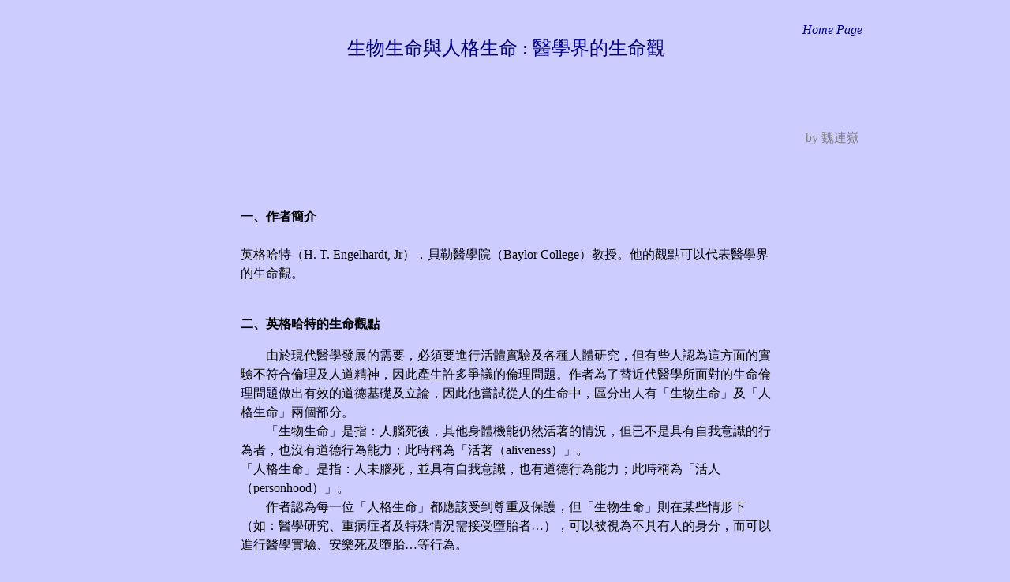

--- FILE ---
content_type: text/html
request_url: https://christ.org.tw/life/life/engelhardt.htm
body_size: 6108
content:
<html>

<head>
<meta http-equiv="Content-Language" content="zh-tw">
<meta http-equiv="Content-Type" content="text/html; charset=utf-8">
<title>醫學界生命觀</title>
<link rel="shortcut icon" href="../../images/icon.ico" />  
<link rel="icon" href="../../images/icon.ico" type="image/ico" /> 
<base target="_self">
</head>

<body bgcolor="#CCCCFF">

<div align="center">
	<table border="0" width="984" id="table1" height="2500">
		<!-- MSTableType="layout" -->
		<tr>
			<td width="150" valign="top">　<p align="center">
			<br>
			　</p>
			<p>　</td>
			<td valign="top" width="672">　<p align="center">
			<font color="#000080">
			<font face="標楷體" size="5">生物生命與人格生命</font><font face="細明體" size="5"> 
			: </font><font size="5" face="標楷體">醫學界的生命觀</font></font></p>
  <p>　</p>
			<p>　</p>
			<p>　</p>
			<p>　</p>
			<p>　</p>
			<p style="line-height: 150%">
			<font size="3" face="新細明體"><b>一、作者簡介</b><br>
    <span
style='font-family:新細明體;"Times New Roman";color:'>　　</span><br>
    		英格哈特（H. T. Engelhardt, 
    Jr），貝勒醫學院（Baylor College）教授。他的觀點可以代表醫學界的生命觀。<br>
　</font></p>
  <p style="line-height: 150%"><font size="3" face="新細明體"><b>二、</b></font><b><font face="新細明體" size="3">英格哈特的生命觀點</font></b></p>
  <p style="line-height: 150%"><font size="3" face="新細明體"><span
style='font-family:新細明體;"Times New Roman";color:'>　　</span></font><font face="新細明體">由於現代醫學發展的需要，必須要進行活體實驗及各種人體研究，但有些人認為這方面的實驗不符合倫理及人道精神，因此產生許多爭議的倫理問題。作者為了替近代醫學所面對的生命倫理問題做出有效的道德基礎及立論，因此他嘗試從人的生命中，區分出人有「生物生命」及「人格生命」兩個部分。<br>
    </font><font size="3" face="新細明體"><span
style='font-family:新細明體;"Times New Roman";color:'>　　</span></font><font face="新細明體">「生物生命」是指：人腦死後，其他身體機能仍然活著的情況，但已不是具有自我意識的行為者，也沒有道德行為能力；此時稱為「活著（aliveness）」。<br>
    「人格生命」是指：人未腦死，並具有自我意識，也有道德行為能力；此時稱為「活人（personhood）」。<br>
    </font><font size="3" face="新細明體"><span
style='font-family:新細明體;"Times New Roman";color:'>　　</span></font><font face="新細明體">作者認為每一位「人格生命」都應該受到尊重及保護，但「生物生命」則在某些情形下（如：醫學研究、重病症者及特殊情況需接受墮胎者…），可以被視為不具有人的身分，而可以進行醫學實驗、安樂死及墮胎…等行為。</font></p>
  <p style="line-height: 150%"><b><font face="新細明體" size="3"><br>
    三、簡評英格哈特的生命觀點</font></b></p>
  <p style="line-height: 150%"><font size="3" face="新細明體"><span
style='font-family:新細明體;"Times New Roman";color:'>　　</span></font><font face="新細明體">英格哈特所提出的觀點，乃是建立在對社會整體有利益及價值之原則上，乃是一種「效益主義」。<br>
    </font><font size="3" face="新細明體"><span
style='font-family:新細明體;"Times New Roman";color:'>　　</span></font><font face="新細明體">面對醫學及生物科技的發展需要，雖然急須要倫理學界提出新的倫理學理論及觀點，但大多數的生命倫理學者，為避免觸及敏感的倫理問題，因此仍不太敢提出各自看法，而默許問題的存在或認隨發展。在此情況下，作者本於醫學角度，提出此生命倫理觀點，其勇氣及務實的態度確實讓人敬佩。但為了避免這樣的倫理觀受到誤解及誤用，作者應特別規範此理論只能應用於對人類有助益的醫學發展上，而不適合於其他領域，以避免此理論帶來道德上的過度鬆弛。</font></p>
  <p style="line-height: 150%">　</p>
			<p style="line-height: 150%">　</p>
  <p style="line-height: 150%"><font face="新細明體">※參考書目：<br>
    Louis P. Pojman，《現代生死學--今生今世：生命的神聖、品質和意義》，陳瑞麟譯，台北：桂冠，1997。<br>
    H.T.Engelhardt,Jr，《生與死的倫理議題》，ed. Tom L.Beauchamp and Sevmoar Perlin。</font></p>
  <p><font size="3" face="新細明體"><br>
    </font>
  </p>
			<p>　</p>
			<p>　</p>
			<p>　</p>
			<p>　</p>
			<p>　</p>
			<p>　</p>
			<p>　</td>
			<td width="148" valign="top" height="1196">
  <p align="center">
  <font size="3" face="新細明體"><i>
  			&nbsp;&nbsp; 
  <br>
	</i></font><i>
  			<font size="3">
	<a style="text-decoration: none" href="../../mainpage.htm">
	<font color="#000080" face="Times New Roman">Home Page</font></a></font></i><p align="center">
  　<p align="center">
  　<p align="center">
  　<p align="center"> <font color="#808080">by 魏連嶽</font></p>
  			</td>
		</tr>
	</table>
</div>
<!-- 20230628 modify UA-2043080-3 to G-03QDHPQ1ZJ by chihming -->
<!--<script type="text/javascript">
var gaJsHost = (("https:" == document.location.protocol) ? "https://ssl." : "http://www.");
document.write(unescape("%3Cscript src='" + gaJsHost + "google-analytics.com/ga.js' type='text/javascript'%3E%3C/script%3E"));
</script>
<script type="text/javascript">
var pageTracker = _gat._getTracker("UA-2043080-3");
pageTracker._trackPageview();
</script>-->
<!-- Google tag (gtag.js) -->
<script async src="https://www.googletagmanager.com/gtag/js?id=G-03QDHPQ1ZJ"></script>
<script>
  window.dataLayer = window.dataLayer || [];
  function gtag(){dataLayer.push(arguments);}
  gtag('js', new Date());

  gtag('config', 'G-03QDHPQ1ZJ');
</script>
</body>

</html>
